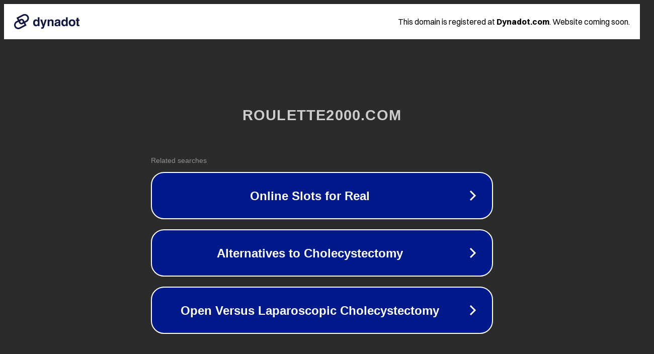

--- FILE ---
content_type: text/html; charset=utf-8
request_url: http://roulette2000.com/online_roulette_systems.html
body_size: 1086
content:
<!doctype html>
<html data-adblockkey="MFwwDQYJKoZIhvcNAQEBBQADSwAwSAJBANDrp2lz7AOmADaN8tA50LsWcjLFyQFcb/P2Txc58oYOeILb3vBw7J6f4pamkAQVSQuqYsKx3YzdUHCvbVZvFUsCAwEAAQ==_B1ZoSdWBlC/2nmjzrA4E7Vy7H9EtsIr5lwarhRAWa0EX46hTydANDxdxWRwUfeoVK3uWsZYpKPKKsvPmXrTGqA==" lang="en" style="background: #2B2B2B;">
<head>
    <meta charset="utf-8">
    <meta name="viewport" content="width=device-width, initial-scale=1">
    <link rel="icon" href="[data-uri]">
    <link rel="preconnect" href="https://www.google.com" crossorigin>
</head>
<body>
<div id="target" style="opacity: 0"></div>
<script>window.park = "[base64]";</script>
<script src="/btESVsihQ.js"></script>
</body>
</html>
